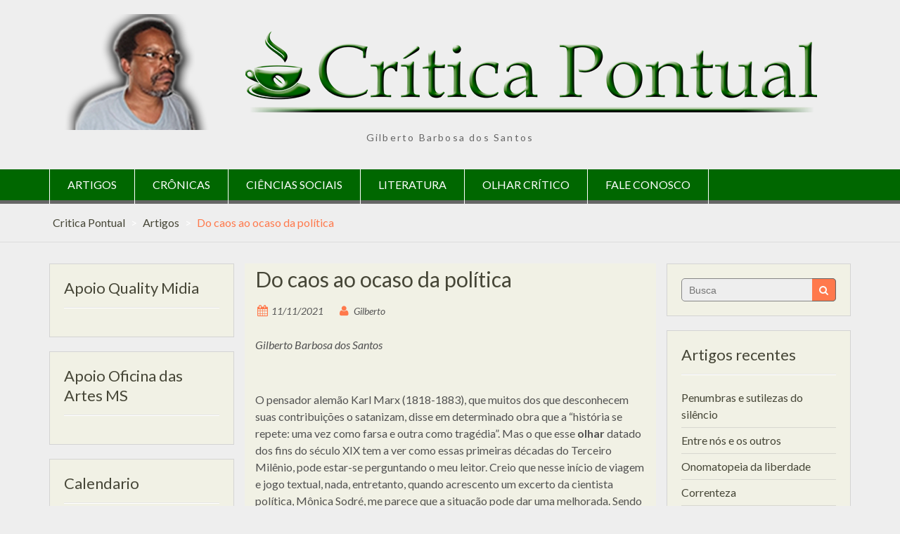

--- FILE ---
content_type: text/html; charset=UTF-8
request_url: http://criticapontual.com.br/do-caos-ao-ocaso-da-politica/
body_size: 64226
content:
<!DOCTYPE html> <html lang="pt-PT" xmlns:fb="http://ogp.me/ns/fb#" xmlns:addthis="http://www.addthis.com/help/api-spec" >
<head>
    <meta charset="UTF-8">
    <meta name="viewport" content="width=device-width, initial-scale=1">
    <link rel="profile" href="http://gmpg.org/xfn/11">
    <link rel="pingback" href="http://criticapontual.com.br/xmlrpc.php">
    <title>Do caos ao ocaso da política &#8211; Critica Pontual</title>
<meta name='robots' content='max-image-preview:large' />
<link rel='dns-prefetch' href='//fonts.googleapis.com' />
<link rel="alternate" type="application/rss+xml" title="Critica Pontual &raquo; Feed" href="http://criticapontual.com.br/feed/" />
<link rel="alternate" type="application/rss+xml" title="Critica Pontual &raquo; Feed de comentários" href="http://criticapontual.com.br/comments/feed/" />
<link rel="alternate" type="application/rss+xml" title="Feed de comentários de Critica Pontual &raquo; Do caos ao ocaso da política" href="http://criticapontual.com.br/do-caos-ao-ocaso-da-politica/feed/" />
<script type="text/javascript">
/* <![CDATA[ */
window._wpemojiSettings = {"baseUrl":"https:\/\/s.w.org\/images\/core\/emoji\/15.0.3\/72x72\/","ext":".png","svgUrl":"https:\/\/s.w.org\/images\/core\/emoji\/15.0.3\/svg\/","svgExt":".svg","source":{"wpemoji":"http:\/\/criticapontual.com.br\/wp-includes\/js\/wp-emoji.js?ver=6.5.3","twemoji":"http:\/\/criticapontual.com.br\/wp-includes\/js\/twemoji.js?ver=6.5.3"}};
/**
 * @output wp-includes/js/wp-emoji-loader.js
 */

/**
 * Emoji Settings as exported in PHP via _print_emoji_detection_script().
 * @typedef WPEmojiSettings
 * @type {object}
 * @property {?object} source
 * @property {?string} source.concatemoji
 * @property {?string} source.twemoji
 * @property {?string} source.wpemoji
 * @property {?boolean} DOMReady
 * @property {?Function} readyCallback
 */

/**
 * Support tests.
 * @typedef SupportTests
 * @type {object}
 * @property {?boolean} flag
 * @property {?boolean} emoji
 */

/**
 * IIFE to detect emoji support and load Twemoji if needed.
 *
 * @param {Window} window
 * @param {Document} document
 * @param {WPEmojiSettings} settings
 */
( function wpEmojiLoader( window, document, settings ) {
	if ( typeof Promise === 'undefined' ) {
		return;
	}

	var sessionStorageKey = 'wpEmojiSettingsSupports';
	var tests = [ 'flag', 'emoji' ];

	/**
	 * Checks whether the browser supports offloading to a Worker.
	 *
	 * @since 6.3.0
	 *
	 * @private
	 *
	 * @returns {boolean}
	 */
	function supportsWorkerOffloading() {
		return (
			typeof Worker !== 'undefined' &&
			typeof OffscreenCanvas !== 'undefined' &&
			typeof URL !== 'undefined' &&
			URL.createObjectURL &&
			typeof Blob !== 'undefined'
		);
	}

	/**
	 * @typedef SessionSupportTests
	 * @type {object}
	 * @property {number} timestamp
	 * @property {SupportTests} supportTests
	 */

	/**
	 * Get support tests from session.
	 *
	 * @since 6.3.0
	 *
	 * @private
	 *
	 * @returns {?SupportTests} Support tests, or null if not set or older than 1 week.
	 */
	function getSessionSupportTests() {
		try {
			/** @type {SessionSupportTests} */
			var item = JSON.parse(
				sessionStorage.getItem( sessionStorageKey )
			);
			if (
				typeof item === 'object' &&
				typeof item.timestamp === 'number' &&
				new Date().valueOf() < item.timestamp + 604800 && // Note: Number is a week in seconds.
				typeof item.supportTests === 'object'
			) {
				return item.supportTests;
			}
		} catch ( e ) {}
		return null;
	}

	/**
	 * Persist the supports in session storage.
	 *
	 * @since 6.3.0
	 *
	 * @private
	 *
	 * @param {SupportTests} supportTests Support tests.
	 */
	function setSessionSupportTests( supportTests ) {
		try {
			/** @type {SessionSupportTests} */
			var item = {
				supportTests: supportTests,
				timestamp: new Date().valueOf()
			};

			sessionStorage.setItem(
				sessionStorageKey,
				JSON.stringify( item )
			);
		} catch ( e ) {}
	}

	/**
	 * Checks if two sets of Emoji characters render the same visually.
	 *
	 * This function may be serialized to run in a Worker. Therefore, it cannot refer to variables from the containing
	 * scope. Everything must be passed by parameters.
	 *
	 * @since 4.9.0
	 *
	 * @private
	 *
	 * @param {CanvasRenderingContext2D} context 2D Context.
	 * @param {string} set1 Set of Emoji to test.
	 * @param {string} set2 Set of Emoji to test.
	 *
	 * @return {boolean} True if the two sets render the same.
	 */
	function emojiSetsRenderIdentically( context, set1, set2 ) {
		// Cleanup from previous test.
		context.clearRect( 0, 0, context.canvas.width, context.canvas.height );
		context.fillText( set1, 0, 0 );
		var rendered1 = new Uint32Array(
			context.getImageData(
				0,
				0,
				context.canvas.width,
				context.canvas.height
			).data
		);

		// Cleanup from previous test.
		context.clearRect( 0, 0, context.canvas.width, context.canvas.height );
		context.fillText( set2, 0, 0 );
		var rendered2 = new Uint32Array(
			context.getImageData(
				0,
				0,
				context.canvas.width,
				context.canvas.height
			).data
		);

		return rendered1.every( function ( rendered2Data, index ) {
			return rendered2Data === rendered2[ index ];
		} );
	}

	/**
	 * Determines if the browser properly renders Emoji that Twemoji can supplement.
	 *
	 * This function may be serialized to run in a Worker. Therefore, it cannot refer to variables from the containing
	 * scope. Everything must be passed by parameters.
	 *
	 * @since 4.2.0
	 *
	 * @private
	 *
	 * @param {CanvasRenderingContext2D} context 2D Context.
	 * @param {string} type Whether to test for support of "flag" or "emoji".
	 * @param {Function} emojiSetsRenderIdentically Reference to emojiSetsRenderIdentically function, needed due to minification.
	 *
	 * @return {boolean} True if the browser can render emoji, false if it cannot.
	 */
	function browserSupportsEmoji( context, type, emojiSetsRenderIdentically ) {
		var isIdentical;

		switch ( type ) {
			case 'flag':
				/*
				 * Test for Transgender flag compatibility. Added in Unicode 13.
				 *
				 * To test for support, we try to render it, and compare the rendering to how it would look if
				 * the browser doesn't render it correctly (white flag emoji + transgender symbol).
				 */
				isIdentical = emojiSetsRenderIdentically(
					context,
					'\uD83C\uDFF3\uFE0F\u200D\u26A7\uFE0F', // as a zero-width joiner sequence
					'\uD83C\uDFF3\uFE0F\u200B\u26A7\uFE0F' // separated by a zero-width space
				);

				if ( isIdentical ) {
					return false;
				}

				/*
				 * Test for UN flag compatibility. This is the least supported of the letter locale flags,
				 * so gives us an easy test for full support.
				 *
				 * To test for support, we try to render it, and compare the rendering to how it would look if
				 * the browser doesn't render it correctly ([U] + [N]).
				 */
				isIdentical = emojiSetsRenderIdentically(
					context,
					'\uD83C\uDDFA\uD83C\uDDF3', // as the sequence of two code points
					'\uD83C\uDDFA\u200B\uD83C\uDDF3' // as the two code points separated by a zero-width space
				);

				if ( isIdentical ) {
					return false;
				}

				/*
				 * Test for English flag compatibility. England is a country in the United Kingdom, it
				 * does not have a two letter locale code but rather a five letter sub-division code.
				 *
				 * To test for support, we try to render it, and compare the rendering to how it would look if
				 * the browser doesn't render it correctly (black flag emoji + [G] + [B] + [E] + [N] + [G]).
				 */
				isIdentical = emojiSetsRenderIdentically(
					context,
					// as the flag sequence
					'\uD83C\uDFF4\uDB40\uDC67\uDB40\uDC62\uDB40\uDC65\uDB40\uDC6E\uDB40\uDC67\uDB40\uDC7F',
					// with each code point separated by a zero-width space
					'\uD83C\uDFF4\u200B\uDB40\uDC67\u200B\uDB40\uDC62\u200B\uDB40\uDC65\u200B\uDB40\uDC6E\u200B\uDB40\uDC67\u200B\uDB40\uDC7F'
				);

				return ! isIdentical;
			case 'emoji':
				/*
				 * Four and twenty blackbirds baked in a pie.
				 *
				 * To test for Emoji 15.0 support, try to render a new emoji: Blackbird.
				 *
				 * The Blackbird is a ZWJ sequence combining 🐦 Bird and ⬛ large black square.,
				 *
				 * 0x1F426 (\uD83D\uDC26) == Bird
				 * 0x200D == Zero-Width Joiner (ZWJ) that links the code points for the new emoji or
				 * 0x200B == Zero-Width Space (ZWS) that is rendered for clients not supporting the new emoji.
				 * 0x2B1B == Large Black Square
				 *
				 * When updating this test for future Emoji releases, ensure that individual emoji that make up the
				 * sequence come from older emoji standards.
				 */
				isIdentical = emojiSetsRenderIdentically(
					context,
					'\uD83D\uDC26\u200D\u2B1B', // as the zero-width joiner sequence
					'\uD83D\uDC26\u200B\u2B1B' // separated by a zero-width space
				);

				return ! isIdentical;
		}

		return false;
	}

	/**
	 * Checks emoji support tests.
	 *
	 * This function may be serialized to run in a Worker. Therefore, it cannot refer to variables from the containing
	 * scope. Everything must be passed by parameters.
	 *
	 * @since 6.3.0
	 *
	 * @private
	 *
	 * @param {string[]} tests Tests.
	 * @param {Function} browserSupportsEmoji Reference to browserSupportsEmoji function, needed due to minification.
	 * @param {Function} emojiSetsRenderIdentically Reference to emojiSetsRenderIdentically function, needed due to minification.
	 *
	 * @return {SupportTests} Support tests.
	 */
	function testEmojiSupports( tests, browserSupportsEmoji, emojiSetsRenderIdentically ) {
		var canvas;
		if (
			typeof WorkerGlobalScope !== 'undefined' &&
			self instanceof WorkerGlobalScope
		) {
			canvas = new OffscreenCanvas( 300, 150 ); // Dimensions are default for HTMLCanvasElement.
		} else {
			canvas = document.createElement( 'canvas' );
		}

		var context = canvas.getContext( '2d', { willReadFrequently: true } );

		/*
		 * Chrome on OS X added native emoji rendering in M41. Unfortunately,
		 * it doesn't work when the font is bolder than 500 weight. So, we
		 * check for bold rendering support to avoid invisible emoji in Chrome.
		 */
		context.textBaseline = 'top';
		context.font = '600 32px Arial';

		var supports = {};
		tests.forEach( function ( test ) {
			supports[ test ] = browserSupportsEmoji( context, test, emojiSetsRenderIdentically );
		} );
		return supports;
	}

	/**
	 * Adds a script to the head of the document.
	 *
	 * @ignore
	 *
	 * @since 4.2.0
	 *
	 * @param {string} src The url where the script is located.
	 *
	 * @return {void}
	 */
	function addScript( src ) {
		var script = document.createElement( 'script' );
		script.src = src;
		script.defer = true;
		document.head.appendChild( script );
	}

	settings.supports = {
		everything: true,
		everythingExceptFlag: true
	};

	// Create a promise for DOMContentLoaded since the worker logic may finish after the event has fired.
	var domReadyPromise = new Promise( function ( resolve ) {
		document.addEventListener( 'DOMContentLoaded', resolve, {
			once: true
		} );
	} );

	// Obtain the emoji support from the browser, asynchronously when possible.
	new Promise( function ( resolve ) {
		var supportTests = getSessionSupportTests();
		if ( supportTests ) {
			resolve( supportTests );
			return;
		}

		if ( supportsWorkerOffloading() ) {
			try {
				// Note that the functions are being passed as arguments due to minification.
				var workerScript =
					'postMessage(' +
					testEmojiSupports.toString() +
					'(' +
					[
						JSON.stringify( tests ),
						browserSupportsEmoji.toString(),
						emojiSetsRenderIdentically.toString()
					].join( ',' ) +
					'));';
				var blob = new Blob( [ workerScript ], {
					type: 'text/javascript'
				} );
				var worker = new Worker( URL.createObjectURL( blob ), { name: 'wpTestEmojiSupports' } );
				worker.onmessage = function ( event ) {
					supportTests = event.data;
					setSessionSupportTests( supportTests );
					worker.terminate();
					resolve( supportTests );
				};
				return;
			} catch ( e ) {}
		}

		supportTests = testEmojiSupports( tests, browserSupportsEmoji, emojiSetsRenderIdentically );
		setSessionSupportTests( supportTests );
		resolve( supportTests );
	} )
		// Once the browser emoji support has been obtained from the session, finalize the settings.
		.then( function ( supportTests ) {
			/*
			 * Tests the browser support for flag emojis and other emojis, and adjusts the
			 * support settings accordingly.
			 */
			for ( var test in supportTests ) {
				settings.supports[ test ] = supportTests[ test ];

				settings.supports.everything =
					settings.supports.everything && settings.supports[ test ];

				if ( 'flag' !== test ) {
					settings.supports.everythingExceptFlag =
						settings.supports.everythingExceptFlag &&
						settings.supports[ test ];
				}
			}

			settings.supports.everythingExceptFlag =
				settings.supports.everythingExceptFlag &&
				! settings.supports.flag;

			// Sets DOMReady to false and assigns a ready function to settings.
			settings.DOMReady = false;
			settings.readyCallback = function () {
				settings.DOMReady = true;
			};
		} )
		.then( function () {
			return domReadyPromise;
		} )
		.then( function () {
			// When the browser can not render everything we need to load a polyfill.
			if ( ! settings.supports.everything ) {
				settings.readyCallback();

				var src = settings.source || {};

				if ( src.concatemoji ) {
					addScript( src.concatemoji );
				} else if ( src.wpemoji && src.twemoji ) {
					addScript( src.twemoji );
					addScript( src.wpemoji );
				}
			}
		} );
} )( window, document, window._wpemojiSettings );

/* ]]> */
</script>
<style id='wp-emoji-styles-inline-css' type='text/css'>

	img.wp-smiley, img.emoji {
		display: inline !important;
		border: none !important;
		box-shadow: none !important;
		height: 1em !important;
		width: 1em !important;
		margin: 0 0.07em !important;
		vertical-align: -0.1em !important;
		background: none !important;
		padding: 0 !important;
	}
</style>
<link rel='stylesheet' id='wp-block-library-css' href='http://criticapontual.com.br/wp-includes/css/dist/block-library/style.css?ver=6.5.3' type='text/css' media='all' />
<style id='classic-theme-styles-inline-css' type='text/css'>
/**
 * These rules are needed for backwards compatibility.
 * They should match the button element rules in the base theme.json file.
 */
.wp-block-button__link {
	color: #ffffff;
	background-color: #32373c;
	border-radius: 9999px; /* 100% causes an oval, but any explicit but really high value retains the pill shape. */

	/* This needs a low specificity so it won't override the rules from the button element if defined in theme.json. */
	box-shadow: none;
	text-decoration: none;

	/* The extra 2px are added to size solids the same as the outline versions.*/
	padding: calc(0.667em + 2px) calc(1.333em + 2px);

	font-size: 1.125em;
}

.wp-block-file__button {
	background: #32373c;
	color: #ffffff;
	text-decoration: none;
}

</style>
<style id='global-styles-inline-css' type='text/css'>
body{--wp--preset--color--black: #000000;--wp--preset--color--cyan-bluish-gray: #abb8c3;--wp--preset--color--white: #ffffff;--wp--preset--color--pale-pink: #f78da7;--wp--preset--color--vivid-red: #cf2e2e;--wp--preset--color--luminous-vivid-orange: #ff6900;--wp--preset--color--luminous-vivid-amber: #fcb900;--wp--preset--color--light-green-cyan: #7bdcb5;--wp--preset--color--vivid-green-cyan: #00d084;--wp--preset--color--pale-cyan-blue: #8ed1fc;--wp--preset--color--vivid-cyan-blue: #0693e3;--wp--preset--color--vivid-purple: #9b51e0;--wp--preset--gradient--vivid-cyan-blue-to-vivid-purple: linear-gradient(135deg,rgba(6,147,227,1) 0%,rgb(155,81,224) 100%);--wp--preset--gradient--light-green-cyan-to-vivid-green-cyan: linear-gradient(135deg,rgb(122,220,180) 0%,rgb(0,208,130) 100%);--wp--preset--gradient--luminous-vivid-amber-to-luminous-vivid-orange: linear-gradient(135deg,rgba(252,185,0,1) 0%,rgba(255,105,0,1) 100%);--wp--preset--gradient--luminous-vivid-orange-to-vivid-red: linear-gradient(135deg,rgba(255,105,0,1) 0%,rgb(207,46,46) 100%);--wp--preset--gradient--very-light-gray-to-cyan-bluish-gray: linear-gradient(135deg,rgb(238,238,238) 0%,rgb(169,184,195) 100%);--wp--preset--gradient--cool-to-warm-spectrum: linear-gradient(135deg,rgb(74,234,220) 0%,rgb(151,120,209) 20%,rgb(207,42,186) 40%,rgb(238,44,130) 60%,rgb(251,105,98) 80%,rgb(254,248,76) 100%);--wp--preset--gradient--blush-light-purple: linear-gradient(135deg,rgb(255,206,236) 0%,rgb(152,150,240) 100%);--wp--preset--gradient--blush-bordeaux: linear-gradient(135deg,rgb(254,205,165) 0%,rgb(254,45,45) 50%,rgb(107,0,62) 100%);--wp--preset--gradient--luminous-dusk: linear-gradient(135deg,rgb(255,203,112) 0%,rgb(199,81,192) 50%,rgb(65,88,208) 100%);--wp--preset--gradient--pale-ocean: linear-gradient(135deg,rgb(255,245,203) 0%,rgb(182,227,212) 50%,rgb(51,167,181) 100%);--wp--preset--gradient--electric-grass: linear-gradient(135deg,rgb(202,248,128) 0%,rgb(113,206,126) 100%);--wp--preset--gradient--midnight: linear-gradient(135deg,rgb(2,3,129) 0%,rgb(40,116,252) 100%);--wp--preset--font-size--small: 13px;--wp--preset--font-size--medium: 20px;--wp--preset--font-size--large: 36px;--wp--preset--font-size--x-large: 42px;--wp--preset--spacing--20: 0.44rem;--wp--preset--spacing--30: 0.67rem;--wp--preset--spacing--40: 1rem;--wp--preset--spacing--50: 1.5rem;--wp--preset--spacing--60: 2.25rem;--wp--preset--spacing--70: 3.38rem;--wp--preset--spacing--80: 5.06rem;--wp--preset--shadow--natural: 6px 6px 9px rgba(0, 0, 0, 0.2);--wp--preset--shadow--deep: 12px 12px 50px rgba(0, 0, 0, 0.4);--wp--preset--shadow--sharp: 6px 6px 0px rgba(0, 0, 0, 0.2);--wp--preset--shadow--outlined: 6px 6px 0px -3px rgba(255, 255, 255, 1), 6px 6px rgba(0, 0, 0, 1);--wp--preset--shadow--crisp: 6px 6px 0px rgba(0, 0, 0, 1);}:where(.is-layout-flex){gap: 0.5em;}:where(.is-layout-grid){gap: 0.5em;}body .is-layout-flex{display: flex;}body .is-layout-flex{flex-wrap: wrap;align-items: center;}body .is-layout-flex > *{margin: 0;}body .is-layout-grid{display: grid;}body .is-layout-grid > *{margin: 0;}:where(.wp-block-columns.is-layout-flex){gap: 2em;}:where(.wp-block-columns.is-layout-grid){gap: 2em;}:where(.wp-block-post-template.is-layout-flex){gap: 1.25em;}:where(.wp-block-post-template.is-layout-grid){gap: 1.25em;}.has-black-color{color: var(--wp--preset--color--black) !important;}.has-cyan-bluish-gray-color{color: var(--wp--preset--color--cyan-bluish-gray) !important;}.has-white-color{color: var(--wp--preset--color--white) !important;}.has-pale-pink-color{color: var(--wp--preset--color--pale-pink) !important;}.has-vivid-red-color{color: var(--wp--preset--color--vivid-red) !important;}.has-luminous-vivid-orange-color{color: var(--wp--preset--color--luminous-vivid-orange) !important;}.has-luminous-vivid-amber-color{color: var(--wp--preset--color--luminous-vivid-amber) !important;}.has-light-green-cyan-color{color: var(--wp--preset--color--light-green-cyan) !important;}.has-vivid-green-cyan-color{color: var(--wp--preset--color--vivid-green-cyan) !important;}.has-pale-cyan-blue-color{color: var(--wp--preset--color--pale-cyan-blue) !important;}.has-vivid-cyan-blue-color{color: var(--wp--preset--color--vivid-cyan-blue) !important;}.has-vivid-purple-color{color: var(--wp--preset--color--vivid-purple) !important;}.has-black-background-color{background-color: var(--wp--preset--color--black) !important;}.has-cyan-bluish-gray-background-color{background-color: var(--wp--preset--color--cyan-bluish-gray) !important;}.has-white-background-color{background-color: var(--wp--preset--color--white) !important;}.has-pale-pink-background-color{background-color: var(--wp--preset--color--pale-pink) !important;}.has-vivid-red-background-color{background-color: var(--wp--preset--color--vivid-red) !important;}.has-luminous-vivid-orange-background-color{background-color: var(--wp--preset--color--luminous-vivid-orange) !important;}.has-luminous-vivid-amber-background-color{background-color: var(--wp--preset--color--luminous-vivid-amber) !important;}.has-light-green-cyan-background-color{background-color: var(--wp--preset--color--light-green-cyan) !important;}.has-vivid-green-cyan-background-color{background-color: var(--wp--preset--color--vivid-green-cyan) !important;}.has-pale-cyan-blue-background-color{background-color: var(--wp--preset--color--pale-cyan-blue) !important;}.has-vivid-cyan-blue-background-color{background-color: var(--wp--preset--color--vivid-cyan-blue) !important;}.has-vivid-purple-background-color{background-color: var(--wp--preset--color--vivid-purple) !important;}.has-black-border-color{border-color: var(--wp--preset--color--black) !important;}.has-cyan-bluish-gray-border-color{border-color: var(--wp--preset--color--cyan-bluish-gray) !important;}.has-white-border-color{border-color: var(--wp--preset--color--white) !important;}.has-pale-pink-border-color{border-color: var(--wp--preset--color--pale-pink) !important;}.has-vivid-red-border-color{border-color: var(--wp--preset--color--vivid-red) !important;}.has-luminous-vivid-orange-border-color{border-color: var(--wp--preset--color--luminous-vivid-orange) !important;}.has-luminous-vivid-amber-border-color{border-color: var(--wp--preset--color--luminous-vivid-amber) !important;}.has-light-green-cyan-border-color{border-color: var(--wp--preset--color--light-green-cyan) !important;}.has-vivid-green-cyan-border-color{border-color: var(--wp--preset--color--vivid-green-cyan) !important;}.has-pale-cyan-blue-border-color{border-color: var(--wp--preset--color--pale-cyan-blue) !important;}.has-vivid-cyan-blue-border-color{border-color: var(--wp--preset--color--vivid-cyan-blue) !important;}.has-vivid-purple-border-color{border-color: var(--wp--preset--color--vivid-purple) !important;}.has-vivid-cyan-blue-to-vivid-purple-gradient-background{background: var(--wp--preset--gradient--vivid-cyan-blue-to-vivid-purple) !important;}.has-light-green-cyan-to-vivid-green-cyan-gradient-background{background: var(--wp--preset--gradient--light-green-cyan-to-vivid-green-cyan) !important;}.has-luminous-vivid-amber-to-luminous-vivid-orange-gradient-background{background: var(--wp--preset--gradient--luminous-vivid-amber-to-luminous-vivid-orange) !important;}.has-luminous-vivid-orange-to-vivid-red-gradient-background{background: var(--wp--preset--gradient--luminous-vivid-orange-to-vivid-red) !important;}.has-very-light-gray-to-cyan-bluish-gray-gradient-background{background: var(--wp--preset--gradient--very-light-gray-to-cyan-bluish-gray) !important;}.has-cool-to-warm-spectrum-gradient-background{background: var(--wp--preset--gradient--cool-to-warm-spectrum) !important;}.has-blush-light-purple-gradient-background{background: var(--wp--preset--gradient--blush-light-purple) !important;}.has-blush-bordeaux-gradient-background{background: var(--wp--preset--gradient--blush-bordeaux) !important;}.has-luminous-dusk-gradient-background{background: var(--wp--preset--gradient--luminous-dusk) !important;}.has-pale-ocean-gradient-background{background: var(--wp--preset--gradient--pale-ocean) !important;}.has-electric-grass-gradient-background{background: var(--wp--preset--gradient--electric-grass) !important;}.has-midnight-gradient-background{background: var(--wp--preset--gradient--midnight) !important;}.has-small-font-size{font-size: var(--wp--preset--font-size--small) !important;}.has-medium-font-size{font-size: var(--wp--preset--font-size--medium) !important;}.has-large-font-size{font-size: var(--wp--preset--font-size--large) !important;}.has-x-large-font-size{font-size: var(--wp--preset--font-size--x-large) !important;}
.wp-block-navigation a:where(:not(.wp-element-button)){color: inherit;}
:where(.wp-block-post-template.is-layout-flex){gap: 1.25em;}:where(.wp-block-post-template.is-layout-grid){gap: 1.25em;}
:where(.wp-block-columns.is-layout-flex){gap: 2em;}:where(.wp-block-columns.is-layout-grid){gap: 2em;}
.wp-block-pullquote{font-size: 1.5em;line-height: 1.6;}
</style>
<link rel='stylesheet' id='mian-css-front_ads-css' href='http://criticapontual.com.br/wp-content/plugins/easy-ads-manager/css/easy-ads-manager-front.css?ver=6.5.3' type='text/css' media='all' />
<link rel='stylesheet' id='wp-pagenavi-css' href='http://criticapontual.com.br/wp-content/plugins/wp-pagenavi/pagenavi-css.css?ver=2.70' type='text/css' media='all' />
<link rel='stylesheet' id='wen-associate-bootstrap-css' href='http://criticapontual.com.br/wp-content/themes/wen-associate/assets/css/bootstrap.min.css?ver=3.3.4' type='text/css' media='all' />
<link rel='stylesheet' id='wen-associate-fontawesome-css' href='http://criticapontual.com.br/wp-content/themes/wen-associate/third-party/font-awesome/css/font-awesome.min.css?ver=4.4' type='text/css' media='all' />
<link rel='stylesheet' id='wen-associate-google-fonts-lato-css' href='//fonts.googleapis.com/css?family=Lato%3A300%2C400%2C700%2C300italic%2C400italic%2C700italic&#038;ver=6.5.3' type='text/css' media='all' />
<link rel='stylesheet' id='wen-associate-style-css' href='http://criticapontual.com.br/wp-content/themes/wen-associate/style.css?ver=6.5.3' type='text/css' media='all' />
<link rel='stylesheet' id='wen-associate-responsive-css' href='http://criticapontual.com.br/wp-content/themes/wen-associate/assets/css/responsive.css?ver=1.0.0' type='text/css' media='all' />
<link rel='stylesheet' id='wen-associate-mmenu-style-css' href='http://criticapontual.com.br/wp-content/themes/wen-associate/third-party/mmenu/css/jquery.mmenu.css?ver=4.7.5' type='text/css' media='all' />
<script type="text/javascript" src="http://criticapontual.com.br/wp-includes/js/jquery/jquery.js?ver=3.7.1" id="jquery-core-js"></script>
<script type="text/javascript" src="http://criticapontual.com.br/wp-includes/js/jquery/jquery-migrate.js?ver=3.4.1" id="jquery-migrate-js"></script>
<script type="text/javascript" src="http://criticapontual.com.br/wp-content/plugins/easy-ads-manager/js/owl.carousel.min.js?ver=6.5.3" id="owl-carousel-easy-ads-js"></script>
<script type="text/javascript" src="http://criticapontual.com.br/wp-content/plugins/easy-ads-manager/js/easy-ads-manager-front.js?ver=6.5.3" id="call-carousel-easy-ads-js"></script>
<link rel="https://api.w.org/" href="http://criticapontual.com.br/wp-json/" /><link rel="alternate" type="application/json" href="http://criticapontual.com.br/wp-json/wp/v2/posts/2193" /><link rel="EditURI" type="application/rsd+xml" title="RSD" href="http://criticapontual.com.br/xmlrpc.php?rsd" />
<meta name="generator" content="WordPress 6.5.3" />
<link rel="canonical" href="http://criticapontual.com.br/do-caos-ao-ocaso-da-politica/" />
<link rel='shortlink' href='http://criticapontual.com.br/?p=2193' />
<link rel="alternate" type="application/json+oembed" href="http://criticapontual.com.br/wp-json/oembed/1.0/embed?url=http%3A%2F%2Fcriticapontual.com.br%2Fdo-caos-ao-ocaso-da-politica%2F" />
<link rel="alternate" type="text/xml+oembed" href="http://criticapontual.com.br/wp-json/oembed/1.0/embed?url=http%3A%2F%2Fcriticapontual.com.br%2Fdo-caos-ao-ocaso-da-politica%2F&#038;format=xml" />
    <!-- HTML5 Shim and Respond.js IE8 support of HTML5 elements and media queries -->
    <!-- WARNING: Respond.js doesn't work if you view the page via file:// -->
    <!--[if lt IE 9]>
      <script src="http://criticapontual.com.br/wp-content/themes/wen-associate/assets/js/html5shiv.js"></script>
      <script src="http://criticapontual.com.br/wp-content/themes/wen-associate/assets/js/respond.js"></script>
    <![endif]-->

    <style type="text/css">.recentcomments a{display:inline !important;padding:0 !important;margin:0 !important;}</style><link rel="icon" href="http://criticapontual.com.br/wp-content/uploads/2016/12/favico-150x150.png" sizes="32x32" />
<link rel="icon" href="http://criticapontual.com.br/wp-content/uploads/2016/12/favico.png" sizes="192x192" />
<link rel="apple-touch-icon" href="http://criticapontual.com.br/wp-content/uploads/2016/12/favico.png" />
<meta name="msapplication-TileImage" content="http://criticapontual.com.br/wp-content/uploads/2016/12/favico.png" />
</head>

<body class="post-template-default single single-post postid-2193 single-format-standard site-layout-fluid header-layout-1 global-layout-three-columns group-blog">

        <div id="page" class="hfeed site container-fluid">
        <a class="skip-link screen-reader-text" href="#content">Skip to content</a>    <a href="#mob-menu" id="mobile-trigger"><i class="fa fa-bars"></i></a>
    <div style="display:none;">
      <div id="mob-menu">
          <ul id="menu-menu-header" class="menu"><li id="menu-item-12" class="menu-item menu-item-type-taxonomy menu-item-object-category current-post-ancestor current-menu-parent current-post-parent menu-item-12"><a href="http://criticapontual.com.br/category/artigos/">Artigos</a></li>
<li id="menu-item-14" class="menu-item menu-item-type-taxonomy menu-item-object-category menu-item-14"><a href="http://criticapontual.com.br/category/cronicas/">Crônicas</a></li>
<li id="menu-item-13" class="menu-item menu-item-type-taxonomy menu-item-object-category menu-item-13"><a href="http://criticapontual.com.br/category/ciencias-sociais/">Ciências Sociais</a></li>
<li id="menu-item-15" class="menu-item menu-item-type-taxonomy menu-item-object-category menu-item-15"><a href="http://criticapontual.com.br/category/literatura/">Literatura</a></li>
<li id="menu-item-16" class="menu-item menu-item-type-taxonomy menu-item-object-category menu-item-16"><a href="http://criticapontual.com.br/category/olhar-critico/">Olhar Crítico</a></li>
<li id="menu-item-17" class="menu-item menu-item-type-post_type menu-item-object-page menu-item-17"><a href="http://criticapontual.com.br/fale-conosco/">Fale Conosco</a></li>
</ul>      </div><!-- #mob-menu -->
    </div>

    
  <header id="masthead" class="site-header" role="banner"><div class="container">        <div class="site-branding">
      <h1 class="site-title"><a href="http://criticapontual.com.br/" rel="home">
                           <img src="http://criticapontual.com.br/wp-content/uploads/2016/01/topo2.png" alt="Critica Pontual" />
               </a></h1>
                     <h2 class="site-description">Gilberto Barbosa dos Santos</h2>
           </div><!-- .site-branding -->

        
      </div><!-- .container --></header><!-- #masthead -->    <div id="site-navigation" role="navigation">
      <div class="container">

        <nav class="main-navigation"><ul id="menu-menu-header-1" class="menu"><li class="menu-item menu-item-type-taxonomy menu-item-object-category current-post-ancestor current-menu-parent current-post-parent menu-item-12"><a href="http://criticapontual.com.br/category/artigos/">Artigos</a></li>
<li class="menu-item menu-item-type-taxonomy menu-item-object-category menu-item-14"><a href="http://criticapontual.com.br/category/cronicas/">Crônicas</a></li>
<li class="menu-item menu-item-type-taxonomy menu-item-object-category menu-item-13"><a href="http://criticapontual.com.br/category/ciencias-sociais/">Ciências Sociais</a></li>
<li class="menu-item menu-item-type-taxonomy menu-item-object-category menu-item-15"><a href="http://criticapontual.com.br/category/literatura/">Literatura</a></li>
<li class="menu-item menu-item-type-taxonomy menu-item-object-category menu-item-16"><a href="http://criticapontual.com.br/category/olhar-critico/">Olhar Crítico</a></li>
<li class="menu-item menu-item-type-post_type menu-item-object-page menu-item-17"><a href="http://criticapontual.com.br/fale-conosco/">Fale Conosco</a></li>
</ul></nav>
      </div><!-- .container -->
    </div><!-- #site-navigation -->
    
  <div id="breadcrumb"><div class="container"><div id="crumbs" xmlns:v="http://rdf.data-vocabulary.org/#"><span typeof="v:Breadcrumb"><a rel="v:url" property="v:title" href="http://criticapontual.com.br/">Critica Pontual</a></span> &gt; <span typeof="v:Breadcrumb"><a rel="v:url" property="v:title" href="http://criticapontual.com.br/category/artigos/">Artigos</a></span> &gt; <span class="current">Do caos ao ocaso da política</span></div></div><!-- .container --></div><!-- #breadcrumb --><div id="content" class="site-content"><div class="container"><div class="row">    

	<div id="primary"  class="content-area col-sm-6"  >
		<main id="main" class="site-main" role="main">

		
			
<article id="post-2193" class="post-2193 post type-post status-publish format-standard hentry category-artigos">
	<header class="entry-header">
		<h2 class="entry-title">Do caos ao ocaso da política</h2>
		<div class="entry-meta">
			<span class="posted-on"><a href="http://criticapontual.com.br/do-caos-ao-ocaso-da-politica/" rel="bookmark"><time class="entry-date published updated" datetime="2021-11-11T23:18:49+00:00">11/11/2021</time></a></span><span class="byline"> <span class="author vcard"><a class="url fn n" href="http://criticapontual.com.br/author/gilberto/">Gilberto</a></span></span>		</div><!-- .entry-meta -->
	</header><!-- .entry-header -->

	<div class="entry-content">
    		<!-- AddThis Sharing Buttons above -->
                <div class="addthis_toolbox addthis_default_style addthis_" addthis:url='http://criticapontual.com.br/do-caos-ao-ocaso-da-politica/' addthis:title='Do caos ao ocaso da política' >
                    <a class="addthis_button_preferred_1"></a>
                    <a class="addthis_button_preferred_2"></a>
                    <a class="addthis_button_preferred_3"></a>
                    <a class="addthis_button_preferred_4"></a>
                    <a class="addthis_button_compact"></a>
                    <a class="addthis_counter addthis_bubble_style"></a>
                </div><div class="anuncio_titulo" style="margin: 10px 0px !important;display: block;text-align: center;"></div><p><em>Gilberto Barbosa dos Santos </em>
<p>&nbsp;
<p>O pensador alemão Karl Marx (1818-1883), que muitos dos que desconhecem suas contribuições o satanizam, disse em determinado obra que a “história se repete: uma vez como farsa e outra como tragédia”. Mas o que esse <strong>olhar</strong> datado dos fins do século XIX tem a ver como essas primeiras décadas do Terceiro Milênio, pode estar-se perguntando o meu leitor. Creio que nesse início de viagem e jogo textual, nada, entretanto, quando acrescento um excerto da cientista política, Mônica Sodré, me parece que a situação pode dar uma melhorada. Sendo assim, vou direto ao assunto: em seu artigo <em>Democracias entre vidas, mortos e caminhos tortos, </em>publicado pelo jornal Folha de S. Paulo em sua edição de 07 de novembro de 2021, ela grafa a seguinte assertiva: “a crise da nossa democracia vai muito além da sua corrosão institucional e dos elementos eleitorais. É a desigualdade, além de marca constituidora do nosso povo, o que impede a sustentação e fragiliza a estabilidade da democracia inteira”
<p>Será que já deu uma clareada no que diz respeito ao meu escopo nas linhas que se seguem? Talvez se eu apresentar mais um trecho daquela reflexão pode ser que fique claro os meus propósitos hoje. “Precisamos de um novo pacto ‘pelo social’. Educar nossas crianças e adolescentes para um novo mundo, colocarmos a primeira infância como prioridade, fortalecer o nosso sistema de saúde, revisar o nosso sistema tributário que pesa desproporcionalmente sobre os mais pobres. Precisamos mudar a maneira com que nos inserimos no conjunto das nações, que nos relacionamos com o meio ambiente e com a finitude dos nossos recursos naturais, com a ciência, com o valor do diálogo para a reconstrução da confiança na política, com as periferias, com os povos indígenas e as comunidades tradicionais. Precisamos, com urgência, realizar a transição para uma economia de baixo carbono, da qual depende a nossa sobrevivência como espécie, sem que os custos disso recaiam, novamente e como sempre, nos mais vulneráveis”.
<p>Creio, meu caro leitor, que talvez uma outra abordagem, desta vez feita pelo professor universitário, Muniz Sodré, através do artigo grafado como <em>Janelas do mal </em>e presente na mesma edição do jornal em que circulou a enunciação da cientista política que usei até o parágrafo anterior. Através do que penso ser uma incapacidade política, o docente afirmou que “esvaziada de representatividade e de cuidado ético com a vida social, a política não dá conta do fenômeno. Para além dos conhecidos binarismos, o Mal irrompe como sociopatia viral ou gozo com desastre alheio. Está presente no fascínio por ofensa, violência e armas. É uma janela aberta para o vácuo democrático, o desequilíbrio dos extremos e o mal-estar das instituições. No sensório global, é a pura e simples percepção de proximidade da Besta”.
<p>Para não vos agastar antes de tentar alinhavar um esboço de analisar sobre os assuntos tratados até aqui, te apresento, meu caro leitor, um outro fragmento retirado do livro <strong>Estado e democracia:</strong> <strong>uma introdução ao estudo da política</strong>, escrito pelo professor da USP, André Singer. No trecho que destaquei, o cientista político está focando sua temática na Antiguidade clássica. “Por conta de seu poder reconhecido, expresso em termos de potência econômica e bagagem cultural, os ricos sempre tiveram influência considerável nas decisões comuns, mesmo nas democracias. Eles dispunham de tempo e recursos para acompanhar continuamente os negócios públicos, preparar com antecedência as intervenções nas assembleias e ocupar os cargos mais elevados. Apesar disso, em função do desenvolvimento específico do conflito de classes em cada cidade, fazia muita diferença se os pobres pudessem se valer do peso numérico para compensar, na arena política, as vantagens econômicas dos ricos. Foi aproximadamente o que aconteceu na democracia ateniense e, num grau menor e com uma estrutura distinta, na república romana” [Rio de Janeiro: Zahar, 2021, p. 36].
<p>Parece-me que neste ponto de meus <strong>olhares</strong>, cabe acrescentar mais esse pensamento da cientista política Mônica Sodré. “Participar da vida política acaba se tornando um luxo, incompatível com as preocupações de quem hoje não sabe se vai jantar ou se vai sobreviver à próxima batida policial. Olhar a nossa democracia exclusivamente a partir da ótica das eleições e das instituições é escolher fechar os olhos para o tamanho do problema sobre o qual estamos sentados há muitos anos, e que continuará diante de nós: estamos destruindo a base material de nossa existência. As desigualdades históricas, agora agravadas pela pandemia deixarão sequelas por muitos anos, da fome à sobrecarga de um sistema de saúde que terá que lidar com as sequelas dos sobreviventes, aos órfãos e ao atraso da aprendizagem de nossas crianças”.
<p>Ressalte-se aqui outra ponderação feita pelo autor de obras singulares, tais como: <strong>Para a crítica da economia política</strong> [Belo Horizonte, MG, 2010]. Segundo ele, “o homem faz a sua história, mas não como a quer e sim pelas condições sociais determinadas pelo meio”, principalmente no que diz respeito ao universo material, daí suas abordagens enfocar o <em>materialismo histórico</em>. Diante do exposto até o momento, meu caro leitor, como é possível construir um amanhã numa Nação, cujo passado espirra sangue e suor do elemento africano em direção a um futuro que tende a não ser diferente do presente? Sei que a interpelação é complexa ou talvez não, tudo dependerá dos <strong>olhares</strong> dos observadores e os valores que marcaram socialmente essas visões de mundo, isto é, a partir de que perspectiva o sujeito social vislumbra o amanhã, tentando se desvencilhar dos apedrejamentos do passado e o vilipendio de outros humanos trasladados para um território que ainda não era visto como Nação, mas apenas colônia de um reino da até então longínqua Europa.
<p>Sei que muitos dos que ainda me leem desejam, ardentemente, que o pretérito seja sepultado, mas como isso será possível se os hábitos dos brasileiros ainda permanecem nos tempos da dicotômica realidade casa-grande e senzala, depois passando para os sobrados e mocambos, relembrando a importante contribuição do sociólogo brasileiro Gilberto Freyre (1900-1987) para se pensar o Brasil a partir de uma perspectiva singular apresentada pelo ponto de vista do pensador pernambucano. Desta forma, se não houve alterações nos quadros do presente, o amanhã saber-se-á que o homem marxiano, de fato, faz a sua história, mas não como almeja e sim a forja com as ferramentas que possui no presente. Sendo assim, meu caro leitor, entendo que sem um quantum significativo de cidadania, será complicado responder a seguinte questão: por que, com uma Constituição que ainda não completou meio século, o Brasil foi capaz de produzir um aberrante quadro político, contudo, mais parecido com o Inferno descrito por Dante Alighieri (1265-1321) em sua <strong>Divina Comédia</strong>? Parece-me que se faz necessário encontrar a resposta antes mesmo do ano terminar, pois em 2022, viveremos uma espécie de vale-tudo para se manter no poder e assim proteger um núcleo, até onde se sabe pode estar envolvido com esquemas de corrupção, semelhante ou pior àquele que se satanizou no último pleito eleitoral para a presidência da República.
<p>&nbsp;
<p><em>Gilberto Barbosa dos Santos, Sociólogo político, editor do site <a href="http://www.criticapontual.com.br/">www.criticapontual.com.br</a>, autor do livro O sentido da República em Esaú e Jacó, de Machado de Assis; professor no ensino médio em Penápolis; pesquisador do Grupo de Pensamento Conservador – UNESP – Araraquara e membro do Conselho Editorial e Científico da revista LEVS (Laboratório de Estudos da Violência e Segurança) – UNESP – Marília; escreve às quintas-feiras neste espaço: e-mail:</em> <em><a href="mailto:gilcriticapontual@gmail.com">gilcriticapontual@gmail.com</a></em><em>, <a href="mailto:d.gilberto20@yahoo.com">d.gilberto20@yahoo.com</a>,   <a href="http://www.criticapontual.com.br/">www.criticapontual.com.br</a>.</em>
<!-- AddThis Sharing Buttons below -->
                <div class="addthis_toolbox addthis_default_style addthis_" addthis:url='http://criticapontual.com.br/do-caos-ao-ocaso-da-politica/' addthis:title='Do caos ao ocaso da política' >
                    <a class="addthis_button_preferred_1"></a>
                    <a class="addthis_button_preferred_2"></a>
                    <a class="addthis_button_preferred_3"></a>
                    <a class="addthis_button_preferred_4"></a>
                    <a class="addthis_button_compact"></a>
                    <a class="addthis_counter addthis_bubble_style"></a>
                </div>			</div><!-- .entry-content -->

	<footer class="entry-footer">
		<span class="cat-links"><i class="fa fa-sitemap"></i><a href="http://criticapontual.com.br/category/artigos/" rel="category tag">Artigos</a></span>	</footer><!-- .entry-footer -->

  
</article><!-- #post-## -->

			
	<nav class="navigation post-navigation" aria-label="Artigos">
		<h2 class="screen-reader-text">Navegação de artigos</h2>
		<div class="nav-links"><div class="nav-previous"><a href="http://criticapontual.com.br/olhar-critico-246/" rel="prev">Olhar Crítico</a></div><div class="nav-next"><a href="http://criticapontual.com.br/olhar-critico-247/" rel="next">Olhar Crítico</a></div></div>
	</nav>
			
<div id="comments" class="comments-area">

	
	
	
  		<div id="respond" class="comment-respond">
		<h3 id="reply-title" class="comment-reply-title">Deixe um comentário <small><a rel="nofollow" id="cancel-comment-reply-link" href="/do-caos-ao-ocaso-da-politica/#respond" style="display:none;">Cancelar resposta</a></small></h3><form action="http://criticapontual.com.br/wp-comments-post.php" method="post" id="commentform" class="comment-form" novalidate><p class="comment-notes"><span id="email-notes">O seu endereço de email não será publicado.</span> <span class="required-field-message">Campos obrigatórios marcados com <span class="required">*</span></span></p><div class="row">
        <div class="col-sm-12">
          <textarea id="comment" name="comment" aria-required="true" cols="45" rows="8"  placeholder="Comment"></textarea>
        </div><!-- .col-sm-12 -->
      </div><!-- .row --><div class="row"><div class="col-sm-4 comment-form-author"><input id="author" name="author" type="text" placeholder="Name*" value="" size="30" aria-required='true' /></div>
<div class="col-sm-4 comment-form-email"><input id="email" name="email" type="text" placeholder="Email*" value="" size="30" aria-required='true' /></div>
<div class="col-sm-4 comment-form-url"><input id="url" name="url" type="text" placeholder="Website" value="" size="30" /></div></div><!-- .row -->
<p class="comment-form-cookies-consent"><input id="wp-comment-cookies-consent" name="wp-comment-cookies-consent" type="checkbox" value="yes" /> <label for="wp-comment-cookies-consent">Guardar o meu nome, email e site neste navegador para a próxima vez que eu comentar.</label></p>
<p class="form-submit"><input name="submit" type="submit" id="submit" class="submit" value="Publicar comentário" /> <input type='hidden' name='comment_post_ID' value='2193' id='comment_post_ID' />
<input type='hidden' name='comment_parent' id='comment_parent' value='0' />
</p></form>	</div><!-- #respond -->
	
</div><!-- #comments -->

		
		</main><!-- #main -->
	</div><!-- #primary -->




<div id="sidebar-primary" role="complementary"  class="widget-area sidebar col-sm-3"  >
  
    <aside id="search-2" class="widget widget_search"><form role="search" method="get" id="searchform" class="searchform" action="http://criticapontual.com.br/">
    <label class="screen-reader-text" for="s">Search for:</label>
        <input type="text" value="" name="s" id="s"  placeholder="Busca"  class="search-field" />
    <input type="submit" id="searchsubmit" value="&#xf002;" class="search-submit"/>
</form>
</aside>
		<aside id="recent-posts-2" class="widget widget_recent_entries">
		<h3 class="widget-title">Artigos recentes</h3>
		<ul>
											<li>
					<a href="http://criticapontual.com.br/penumbras-e-sutilezas-do-silencio/">Penumbras e sutilezas do silêncio</a>
									</li>
											<li>
					<a href="http://criticapontual.com.br/entre-nos-e-os-outros/">Entre nós e os outros</a>
									</li>
											<li>
					<a href="http://criticapontual.com.br/onomatopeia-da-liberdade/">Onomatopeia da liberdade</a>
									</li>
											<li>
					<a href="http://criticapontual.com.br/correnteza/">Correnteza</a>
									</li>
											<li>
					<a href="http://criticapontual.com.br/cajamangas-e-morangos/">Cajamangas e morangos</a>
									</li>
					</ul>

		</aside><aside id="recent-comments-2" class="widget widget_recent_comments"><h3 class="widget-title">Comentários recentes</h3><ul id="recentcomments"><li class="recentcomments"><span class="comment-author-link"><a href="http://criticapontual.com.br" class="url" rel="ugc">Gilberto</a></span> em <a href="http://criticapontual.com.br/olhar-critico-45/#comment-62">Olhar Crítico</a></li><li class="recentcomments"><span class="comment-author-link">Fatima.miras@hotmail.com</span> em <a href="http://criticapontual.com.br/olhar-critico-45/#comment-61">Olhar Crítico</a></li><li class="recentcomments"><span class="comment-author-link"><a href="http://criticapontual.com.br" class="url" rel="ugc">Gilberto</a></span> em <a href="http://criticapontual.com.br/olhar-critico-33/#comment-26">Olhar Crítico</a></li><li class="recentcomments"><span class="comment-author-link">Elaine</span> em <a href="http://criticapontual.com.br/olhar-critico-33/#comment-25">Olhar Crítico</a></li><li class="recentcomments"><span class="comment-author-link"><a href="http://criticapontual.com.br" class="url" rel="ugc">Gilberto</a></span> em <a href="http://criticapontual.com.br/ultima-danca-eleitoral/#comment-18">Última dança eleitoral</a></li></ul></aside><aside id="archives-2" class="widget widget_archive"><h3 class="widget-title">Arquivo</h3>
			<ul>
					<li><a href='http://criticapontual.com.br/2024/05/'>Maio 2024</a></li>
	<li><a href='http://criticapontual.com.br/2024/04/'>Abril 2024</a></li>
	<li><a href='http://criticapontual.com.br/2024/03/'>Março 2024</a></li>
	<li><a href='http://criticapontual.com.br/2024/02/'>Fevereiro 2024</a></li>
	<li><a href='http://criticapontual.com.br/2024/01/'>Janeiro 2024</a></li>
	<li><a href='http://criticapontual.com.br/2023/11/'>Novembro 2023</a></li>
	<li><a href='http://criticapontual.com.br/2023/10/'>Outubro 2023</a></li>
	<li><a href='http://criticapontual.com.br/2023/07/'>Julho 2023</a></li>
	<li><a href='http://criticapontual.com.br/2023/06/'>Junho 2023</a></li>
	<li><a href='http://criticapontual.com.br/2023/04/'>Abril 2023</a></li>
	<li><a href='http://criticapontual.com.br/2023/03/'>Março 2023</a></li>
	<li><a href='http://criticapontual.com.br/2023/02/'>Fevereiro 2023</a></li>
	<li><a href='http://criticapontual.com.br/2023/01/'>Janeiro 2023</a></li>
	<li><a href='http://criticapontual.com.br/2022/12/'>Dezembro 2022</a></li>
	<li><a href='http://criticapontual.com.br/2022/11/'>Novembro 2022</a></li>
	<li><a href='http://criticapontual.com.br/2022/10/'>Outubro 2022</a></li>
	<li><a href='http://criticapontual.com.br/2022/09/'>Setembro 2022</a></li>
	<li><a href='http://criticapontual.com.br/2022/07/'>Julho 2022</a></li>
	<li><a href='http://criticapontual.com.br/2022/05/'>Maio 2022</a></li>
	<li><a href='http://criticapontual.com.br/2022/04/'>Abril 2022</a></li>
	<li><a href='http://criticapontual.com.br/2022/03/'>Março 2022</a></li>
	<li><a href='http://criticapontual.com.br/2022/02/'>Fevereiro 2022</a></li>
	<li><a href='http://criticapontual.com.br/2022/01/'>Janeiro 2022</a></li>
	<li><a href='http://criticapontual.com.br/2021/12/'>Dezembro 2021</a></li>
	<li><a href='http://criticapontual.com.br/2021/11/'>Novembro 2021</a></li>
	<li><a href='http://criticapontual.com.br/2021/10/'>Outubro 2021</a></li>
	<li><a href='http://criticapontual.com.br/2021/09/'>Setembro 2021</a></li>
	<li><a href='http://criticapontual.com.br/2021/08/'>Agosto 2021</a></li>
	<li><a href='http://criticapontual.com.br/2021/07/'>Julho 2021</a></li>
	<li><a href='http://criticapontual.com.br/2021/06/'>Junho 2021</a></li>
	<li><a href='http://criticapontual.com.br/2021/05/'>Maio 2021</a></li>
	<li><a href='http://criticapontual.com.br/2021/04/'>Abril 2021</a></li>
	<li><a href='http://criticapontual.com.br/2021/03/'>Março 2021</a></li>
	<li><a href='http://criticapontual.com.br/2021/02/'>Fevereiro 2021</a></li>
	<li><a href='http://criticapontual.com.br/2021/01/'>Janeiro 2021</a></li>
	<li><a href='http://criticapontual.com.br/2020/12/'>Dezembro 2020</a></li>
	<li><a href='http://criticapontual.com.br/2020/11/'>Novembro 2020</a></li>
	<li><a href='http://criticapontual.com.br/2020/10/'>Outubro 2020</a></li>
	<li><a href='http://criticapontual.com.br/2020/09/'>Setembro 2020</a></li>
	<li><a href='http://criticapontual.com.br/2020/08/'>Agosto 2020</a></li>
	<li><a href='http://criticapontual.com.br/2020/07/'>Julho 2020</a></li>
	<li><a href='http://criticapontual.com.br/2020/06/'>Junho 2020</a></li>
	<li><a href='http://criticapontual.com.br/2020/05/'>Maio 2020</a></li>
	<li><a href='http://criticapontual.com.br/2020/04/'>Abril 2020</a></li>
	<li><a href='http://criticapontual.com.br/2020/03/'>Março 2020</a></li>
	<li><a href='http://criticapontual.com.br/2020/02/'>Fevereiro 2020</a></li>
	<li><a href='http://criticapontual.com.br/2020/01/'>Janeiro 2020</a></li>
	<li><a href='http://criticapontual.com.br/2019/12/'>Dezembro 2019</a></li>
	<li><a href='http://criticapontual.com.br/2019/11/'>Novembro 2019</a></li>
	<li><a href='http://criticapontual.com.br/2019/10/'>Outubro 2019</a></li>
	<li><a href='http://criticapontual.com.br/2019/09/'>Setembro 2019</a></li>
	<li><a href='http://criticapontual.com.br/2019/08/'>Agosto 2019</a></li>
	<li><a href='http://criticapontual.com.br/2019/07/'>Julho 2019</a></li>
	<li><a href='http://criticapontual.com.br/2019/06/'>Junho 2019</a></li>
	<li><a href='http://criticapontual.com.br/2019/05/'>Maio 2019</a></li>
	<li><a href='http://criticapontual.com.br/2019/04/'>Abril 2019</a></li>
	<li><a href='http://criticapontual.com.br/2019/03/'>Março 2019</a></li>
	<li><a href='http://criticapontual.com.br/2019/02/'>Fevereiro 2019</a></li>
	<li><a href='http://criticapontual.com.br/2019/01/'>Janeiro 2019</a></li>
	<li><a href='http://criticapontual.com.br/2018/12/'>Dezembro 2018</a></li>
	<li><a href='http://criticapontual.com.br/2018/11/'>Novembro 2018</a></li>
	<li><a href='http://criticapontual.com.br/2018/10/'>Outubro 2018</a></li>
	<li><a href='http://criticapontual.com.br/2018/09/'>Setembro 2018</a></li>
	<li><a href='http://criticapontual.com.br/2018/08/'>Agosto 2018</a></li>
	<li><a href='http://criticapontual.com.br/2018/07/'>Julho 2018</a></li>
	<li><a href='http://criticapontual.com.br/2018/06/'>Junho 2018</a></li>
	<li><a href='http://criticapontual.com.br/2018/05/'>Maio 2018</a></li>
	<li><a href='http://criticapontual.com.br/2018/04/'>Abril 2018</a></li>
	<li><a href='http://criticapontual.com.br/2018/03/'>Março 2018</a></li>
	<li><a href='http://criticapontual.com.br/2018/02/'>Fevereiro 2018</a></li>
	<li><a href='http://criticapontual.com.br/2018/01/'>Janeiro 2018</a></li>
	<li><a href='http://criticapontual.com.br/2017/12/'>Dezembro 2017</a></li>
	<li><a href='http://criticapontual.com.br/2017/11/'>Novembro 2017</a></li>
	<li><a href='http://criticapontual.com.br/2017/10/'>Outubro 2017</a></li>
	<li><a href='http://criticapontual.com.br/2017/09/'>Setembro 2017</a></li>
	<li><a href='http://criticapontual.com.br/2017/08/'>Agosto 2017</a></li>
	<li><a href='http://criticapontual.com.br/2017/07/'>Julho 2017</a></li>
	<li><a href='http://criticapontual.com.br/2017/06/'>Junho 2017</a></li>
	<li><a href='http://criticapontual.com.br/2017/05/'>Maio 2017</a></li>
	<li><a href='http://criticapontual.com.br/2017/03/'>Março 2017</a></li>
	<li><a href='http://criticapontual.com.br/2017/02/'>Fevereiro 2017</a></li>
	<li><a href='http://criticapontual.com.br/2017/01/'>Janeiro 2017</a></li>
	<li><a href='http://criticapontual.com.br/2016/12/'>Dezembro 2016</a></li>
	<li><a href='http://criticapontual.com.br/2016/11/'>Novembro 2016</a></li>
	<li><a href='http://criticapontual.com.br/2016/10/'>Outubro 2016</a></li>
	<li><a href='http://criticapontual.com.br/2016/09/'>Setembro 2016</a></li>
	<li><a href='http://criticapontual.com.br/2016/08/'>Agosto 2016</a></li>
	<li><a href='http://criticapontual.com.br/2016/07/'>Julho 2016</a></li>
	<li><a href='http://criticapontual.com.br/2016/06/'>Junho 2016</a></li>
	<li><a href='http://criticapontual.com.br/2016/05/'>Maio 2016</a></li>
	<li><a href='http://criticapontual.com.br/2016/04/'>Abril 2016</a></li>
	<li><a href='http://criticapontual.com.br/2016/03/'>Março 2016</a></li>
	<li><a href='http://criticapontual.com.br/2016/02/'>Fevereiro 2016</a></li>
	<li><a href='http://criticapontual.com.br/2016/01/'>Janeiro 2016</a></li>
			</ul>

			</aside>
  </div><!-- #sidebar-primary -->



<div id="sidebar-secondary" role="complementary"  class="widget-area sidebar col-sm-3"  >
  
    <aside id="text-2" class="widget widget_text"><h3 class="widget-title">Apoio Quality Midia</h3>			<div class="textwidget"></div>
		</aside><aside id="text-3" class="widget widget_text"><h3 class="widget-title">Apoio Oficina das Artes MS</h3>			<div class="textwidget"></div>
		</aside><aside id="calendar-2" class="widget widget_calendar"><h3 class="widget-title">Calendario</h3><div id="calendar_wrap" class="calendar_wrap"><table id="wp-calendar" class="wp-calendar-table">
	<caption>Dezembro 2025</caption>
	<thead>
	<tr>
		<th scope="col" title="Segunda-feira">S</th>
		<th scope="col" title="Terça-feira">T</th>
		<th scope="col" title="Quarta-feira">Q</th>
		<th scope="col" title="Quinta-feira">Q</th>
		<th scope="col" title="Sexta-feira">S</th>
		<th scope="col" title="Sábado">S</th>
		<th scope="col" title="Domingo">D</th>
	</tr>
	</thead>
	<tbody>
	<tr><td>1</td><td>2</td><td>3</td><td>4</td><td>5</td><td>6</td><td>7</td>
	</tr>
	<tr>
		<td>8</td><td>9</td><td>10</td><td>11</td><td>12</td><td>13</td><td>14</td>
	</tr>
	<tr>
		<td>15</td><td>16</td><td>17</td><td>18</td><td>19</td><td>20</td><td id="today">21</td>
	</tr>
	<tr>
		<td>22</td><td>23</td><td>24</td><td>25</td><td>26</td><td>27</td><td>28</td>
	</tr>
	<tr>
		<td>29</td><td>30</td><td>31</td>
		<td class="pad" colspan="4">&nbsp;</td>
	</tr>
	</tbody>
	</table><nav aria-label="Meses anteriores e seguintes" class="wp-calendar-nav">
		<span class="wp-calendar-nav-prev"><a href="http://criticapontual.com.br/2024/05/">&laquo; Mai</a></span>
		<span class="pad">&nbsp;</span>
		<span class="wp-calendar-nav-next">&nbsp;</span>
	</nav></div></aside>
  </div><!-- #sidebar-secondary -->




  </div><!-- .row --></div><!-- .container --></div><!-- #content -->

  <div  id="footer-widgets" ><div class="container"><div class="row"><div class="col-sm-3 footer-widget-area"><aside id="easy_ads_wedgite_class-5" class="widget widget_easy_ads_wedgite_class"><h3 class="widget-title">Visite Oficina da Arte MS</h3>	<div class="mb10 main-block-cc">
		no adverts for now	</div>
	</aside></div><!-- .footer-widget-area --><div class="col-sm-3 footer-widget-area"><aside id="easy_ads_wedgite_class-7" class="widget widget_easy_ads_wedgite_class"><h3 class="widget-title">Publicidade</h3>	<div class="mb10 main-block-cc">
		no adverts for now	</div>
	</aside></div><!-- .footer-widget-area --><div class="col-sm-3 footer-widget-area"><aside id="easy_ads_wedgite_class-8" class="widget widget_easy_ads_wedgite_class"><h3 class="widget-title">Publicidade</h3>	<div class="mb10 main-block-cc">
		no adverts for now	</div>
	</aside></div><!-- .footer-widget-area --><div class="col-sm-3 footer-widget-area"><aside id="easy_ads_wedgite_class-9" class="widget widget_easy_ads_wedgite_class"><h3 class="widget-title">Publicidade</h3>	<div class="mb10 main-block-cc">
		no adverts for now	</div>
	</aside></div><!-- .footer-widget-area --></div><!-- .row --></div><!-- .container --></div><footer id="colophon" class="site-footer" role="contentinfo" ><div class="container">        <div class="row">

              <div class="col-sm-6">
                                <div class="copyright">
              Copyright. Critica Pontual 2016            </div><!-- .copyright -->
                  </div><!-- .col-sm-6 -->
      
      <div class="col-sm-6 pull-right">

          <div class="site-info">
            <a href="http://wordpress.org/">Proudly powered by WordPress</a>
            <span class="sep"> | </span>
            Theme: WEN Associate by <a href="http://wenthemes.com/" rel="designer" target="_blank">WEN Themes</a>.          </div><!-- .site-info -->

      </div><!-- .col-sm-6 -->
    </div><!-- .row -->

      </div><!-- .container --></footer><!-- #colophon -->

</div><!-- #page --><a href="#" class="scrollup" id="btn-scrollup"><i class="fa fa-chevron-circle-up"></i></a>

<script data-cfasync="false" type="text/javascript">
var addthis_config = {"data_track_clickback":true,"ui_atversion":300,"ignore_server_config":true};
var addthis_share = {};
</script>
                <!-- AddThis Settings Begin -->
                <script data-cfasync="false" type="text/javascript">
                    var addthis_product = "wpp-5.3.4";
                    var wp_product_version = "wpp-5.3.4";
                    var wp_blog_version = "6.5.3";
                    var addthis_plugin_info = {"info_status":"enabled","cms_name":"WordPress","plugin_name":"Share Buttons by AddThis","plugin_version":"5.3.4","anonymous_profile_id":"wp-468d854c9c541eb0e00926a97d2be43a","plugin_mode":"WordPress","select_prefs":{"addthis_per_post_enabled":true,"addthis_above_enabled":true,"addthis_below_enabled":true,"addthis_sidebar_enabled":true,"addthis_mobile_toolbar_enabled":true,"addthis_above_showon_home":true,"addthis_above_showon_posts":true,"addthis_above_showon_pages":true,"addthis_above_showon_archives":true,"addthis_above_showon_categories":true,"addthis_above_showon_excerpts":true,"addthis_below_showon_home":true,"addthis_below_showon_posts":true,"addthis_below_showon_pages":true,"addthis_below_showon_archives":true,"addthis_below_showon_categories":true,"addthis_below_showon_excerpts":true,"addthis_sidebar_showon_home":true,"addthis_sidebar_showon_posts":true,"addthis_sidebar_showon_pages":true,"addthis_sidebar_showon_archives":true,"addthis_sidebar_showon_categories":true,"addthis_mobile_toolbar_showon_home":true,"addthis_mobile_toolbar_showon_posts":true,"addthis_mobile_toolbar_showon_pages":true,"addthis_mobile_toolbar_showon_archives":true,"addthis_mobile_toolbar_showon_categories":true,"sharing_enabled_on_post_via_metabox":true},"page_info":{"template":"posts","post_type":""}};
                    if (typeof(addthis_config) == "undefined") {
                        var addthis_config = {"data_track_clickback":true,"ui_atversion":300,"ignore_server_config":true};
                    }
                    if (typeof(addthis_share) == "undefined") {
                        var addthis_share = {};
                    }
                    if (typeof(addthis_layers) == "undefined") {
                        var addthis_layers = {"share":{"theme":"transparent","position":"left","numPreferredServices":5,"mobile":false},"sharedock":{"counts":true,"position":"bottom","numPreferredServices":4}};
                    }
                </script>
                <script
                    data-cfasync="false"
                    type="text/javascript"
                    src="//s7.addthis.com/js/300/addthis_widget.js#pubid=wp-468d854c9c541eb0e00926a97d2be43a "
                    async="async"
                >
                </script>
                <script data-cfasync="false" type="text/javascript">
                    (function() {
                        var at_interval = setInterval(function () {
                            if(window.addthis) {
                                clearInterval(at_interval);
                                addthis.layers(addthis_layers);
                            }
                        },1000)
                    }());
                </script>
                <link rel='stylesheet' id='addthis_output-css' href='http://criticapontual.com.br/wp-content/plugins/addthis/css/output.css?ver=6.5.3' type='text/css' media='all' />
<style id='core-block-supports-inline-css' type='text/css'>
/**
 * Core styles: block-supports
 */

</style>
<script type="text/javascript" src="http://criticapontual.com.br/wp-content/themes/wen-associate/assets/js/jquery.placeholder.js?ver=2.0.9" id="wen-associate-placeholder-js"></script>
<script type="text/javascript" src="http://criticapontual.com.br/wp-content/themes/wen-associate/assets/js/navigation.js?ver=20120206" id="wen-associate-navigation-js"></script>
<script type="text/javascript" src="http://criticapontual.com.br/wp-content/themes/wen-associate/assets/js/skip-link-focus-fix.js?ver=20130115" id="wen-associate-skip-link-focus-fix-js"></script>
<script type="text/javascript" src="http://criticapontual.com.br/wp-content/themes/wen-associate/third-party/cycle2/js/jquery.cycle2.min.js?ver=2.1.6" id="wen-associate-cycle2-script-js"></script>
<script type="text/javascript" src="http://criticapontual.com.br/wp-content/themes/wen-associate/third-party/mmenu/js/jquery.mmenu.min.js?ver=4.7.5" id="wen-associate-mmenu-script-js"></script>
<script type="text/javascript" src="http://criticapontual.com.br/wp-content/themes/wen-associate/assets/js/custom.js?ver=1.0.0" id="wen-associate-custom-js-js"></script>
<script type="text/javascript" src="http://criticapontual.com.br/wp-includes/js/comment-reply.js?ver=6.5.3" id="comment-reply-js" async="async" data-wp-strategy="async"></script>
<!--wp_footer--></body>
</html>


--- FILE ---
content_type: text/css
request_url: http://criticapontual.com.br/wp-content/plugins/easy-ads-manager/css/easy-ads-manager-front.css?ver=6.5.3
body_size: 6038
content:
.easy-adds-code{	text-align:center;}/* clearfix */.owl-carousel .owl-wrapper:after {	content: ".";	display: block;	clear: both;	visibility: hidden;	line-height: 0;	height: 0;}/* display none until init */.owl-carousel{	display: none;	position: relative;	width: 100%;	-ms-touch-action: pan-y;}.owl-carousel .owl-wrapper{	display: none;	position: relative;	-webkit-transform: translate3d(0px, 0px, 0px);}.owl-carousel .owl-wrapper-outer{	overflow: hidden;	position: relative;	width: 100%;}.owl-carousel .owl-wrapper-outer.autoHeight{	-webkit-transition: height 500ms ease-in-out;	-moz-transition: height 500ms ease-in-out;	-ms-transition: height 500ms ease-in-out;	-o-transition: height 500ms ease-in-out;	transition: height 500ms ease-in-out;}	.owl-carousel .owl-item{	float: left;}.owl-controls .owl-page,.owl-controls .owl-buttons div{	cursor: pointer;}.owl-controls {	-webkit-user-select: none;	-khtml-user-select: none;	-moz-user-select: none;	-ms-user-select: none;	user-select: none;	-webkit-tap-highlight-color: rgba(0, 0, 0, 0);}/* mouse grab icon */.grabbing {     cursor:url(grabbing.png) 8 8, move;}/* fix */.owl-carousel  .owl-wrapper,.owl-carousel  .owl-item{	-webkit-backface-visibility: hidden;	-moz-backface-visibility:    hidden;	-ms-backface-visibility:     hidden;  -webkit-transform: translate3d(0,0,0);  -moz-transform: translate3d(0,0,0);  -ms-transform: translate3d(0,0,0);}.owl-carousel{direction:ltr;}/*  *  Owl Carousel CSS3 Transitions  *  v1.3.2 */.owl-origin {	-webkit-perspective: 1200px;	-webkit-perspective-origin-x : 50%;	-webkit-perspective-origin-y : 50%;	-moz-perspective : 1200px;	-moz-perspective-origin-x : 50%;	-moz-perspective-origin-y : 50%;	perspective : 1200px;}/* fade */.owl-fade-out {  z-index: 10;  -webkit-animation: fadeOut .7s both ease;  -moz-animation: fadeOut .7s both ease;  animation: fadeOut .7s both ease;}.owl-fade-in {  -webkit-animation: fadeIn .7s both ease;  -moz-animation: fadeIn .7s both ease;  animation: fadeIn .7s both ease;}/* backSlide */.owl-backSlide-out {  -webkit-animation: backSlideOut 1s both ease;  -moz-animation: backSlideOut 1s both ease;  animation: backSlideOut 1s both ease;}.owl-backSlide-in {  -webkit-animation: backSlideIn 1s both ease;  -moz-animation: backSlideIn 1s both ease;  animation: backSlideIn 1s both ease;}/* goDown */.owl-goDown-out {  -webkit-animation: scaleToFade .7s ease both;  -moz-animation: scaleToFade .7s ease both;  animation: scaleToFade .7s ease both;}.owl-goDown-in {  -webkit-animation: goDown .6s ease both;  -moz-animation: goDown .6s ease both;  animation: goDown .6s ease both;}/* scaleUp */.owl-fadeUp-in {  -webkit-animation: scaleUpFrom .5s ease both;  -moz-animation: scaleUpFrom .5s ease both;  animation: scaleUpFrom .5s ease both;}.owl-fadeUp-out {  -webkit-animation: scaleUpTo .5s ease both;  -moz-animation: scaleUpTo .5s ease both;  animation: scaleUpTo .5s ease both;}/* Keyframes *//*empty*/@-webkit-keyframes empty {  0% {opacity: 1}}@-moz-keyframes empty {  0% {opacity: 1}}@keyframes empty {  0% {opacity: 1}}@-webkit-keyframes fadeIn {  0% { opacity:0; }  100% { opacity:1; }}@-moz-keyframes fadeIn {  0% { opacity:0; }  100% { opacity:1; }}@keyframes fadeIn {  0% { opacity:0; }  100% { opacity:1; }}@-webkit-keyframes fadeOut {  0% { opacity:1; }  100% { opacity:0; }}@-moz-keyframes fadeOut {  0% { opacity:1; }  100% { opacity:0; }}@keyframes fadeOut {  0% { opacity:1; }  100% { opacity:0; }}@-webkit-keyframes backSlideOut {  25% { opacity: .5; -webkit-transform: translateZ(-500px); }  75% { opacity: .5; -webkit-transform: translateZ(-500px) translateX(-200%); }  100% { opacity: .5; -webkit-transform: translateZ(-500px) translateX(-200%); }}@-moz-keyframes backSlideOut {  25% { opacity: .5; -moz-transform: translateZ(-500px); }  75% { opacity: .5; -moz-transform: translateZ(-500px) translateX(-200%); }  100% { opacity: .5; -moz-transform: translateZ(-500px) translateX(-200%); }}@keyframes backSlideOut {  25% { opacity: .5; transform: translateZ(-500px); }  75% { opacity: .5; transform: translateZ(-500px) translateX(-200%); }  100% { opacity: .5; transform: translateZ(-500px) translateX(-200%); }}@-webkit-keyframes backSlideIn {  0%, 25% { opacity: .5; -webkit-transform: translateZ(-500px) translateX(200%); }  75% { opacity: .5; -webkit-transform: translateZ(-500px); }  100% { opacity: 1; -webkit-transform: translateZ(0) translateX(0); }}@-moz-keyframes backSlideIn {  0%, 25% { opacity: .5; -moz-transform: translateZ(-500px) translateX(200%); }  75% { opacity: .5; -moz-transform: translateZ(-500px); }  100% { opacity: 1; -moz-transform: translateZ(0) translateX(0); }}@keyframes backSlideIn {  0%, 25% { opacity: .5; transform: translateZ(-500px) translateX(200%); }  75% { opacity: .5; transform: translateZ(-500px); }  100% { opacity: 1; transform: translateZ(0) translateX(0); }}@-webkit-keyframes scaleToFade {  to { opacity: 0; -webkit-transform: scale(.8); }}@-moz-keyframes scaleToFade {  to { opacity: 0; -moz-transform: scale(.8); }}@keyframes scaleToFade {  to { opacity: 0; transform: scale(.8); }}@-webkit-keyframes goDown {  from { -webkit-transform: translateY(-100%); }}@-moz-keyframes goDown {  from { -moz-transform: translateY(-100%); }}@keyframes goDown {  from { transform: translateY(-100%); }}@-webkit-keyframes scaleUpFrom {  from { opacity: 0; -webkit-transform: scale(1.5); }}@-moz-keyframes scaleUpFrom {  from { opacity: 0; -moz-transform: scale(1.5); }}@keyframes scaleUpFrom {  from { opacity: 0; transform: scale(1.5); }}@-webkit-keyframes scaleUpTo {  to { opacity: 0; -webkit-transform: scale(1.5); }}@-moz-keyframes scaleUpTo {  to { opacity: 0; -moz-transform: scale(1.5); }}@keyframes scaleUpTo {  to { opacity: 0; transform: scale(1.5); }}.inline-easy-ads {	display:inline-block;	vertical-align:top;}.inline-centra{	text-align:center;}.m0auto{	margin:0px auto;margin-bottom:10px;}.m0auto:last-child{margin-bottom:0px;}.easy-adds-image{text-align: center;}                                                                                   

--- FILE ---
content_type: application/javascript
request_url: http://criticapontual.com.br/wp-content/plugins/easy-ads-manager/js/easy-ads-manager-front.js?ver=6.5.3
body_size: 410
content:
/*jslint browser: true*/
/*global $, jQuery, alert*/
jQuery(document).ready(function($) {
    'use strict';
    $(".easy-ads-rotating").owlCarousel({
        navigation: false,
        pagination: false,
        mouseDrag : false,
        theme : "easy-ads-slider-rotator-class",
        autoPlay : 8000,
        responsive : true,
        autoHeight : true,
        singleItem : true
    });
});